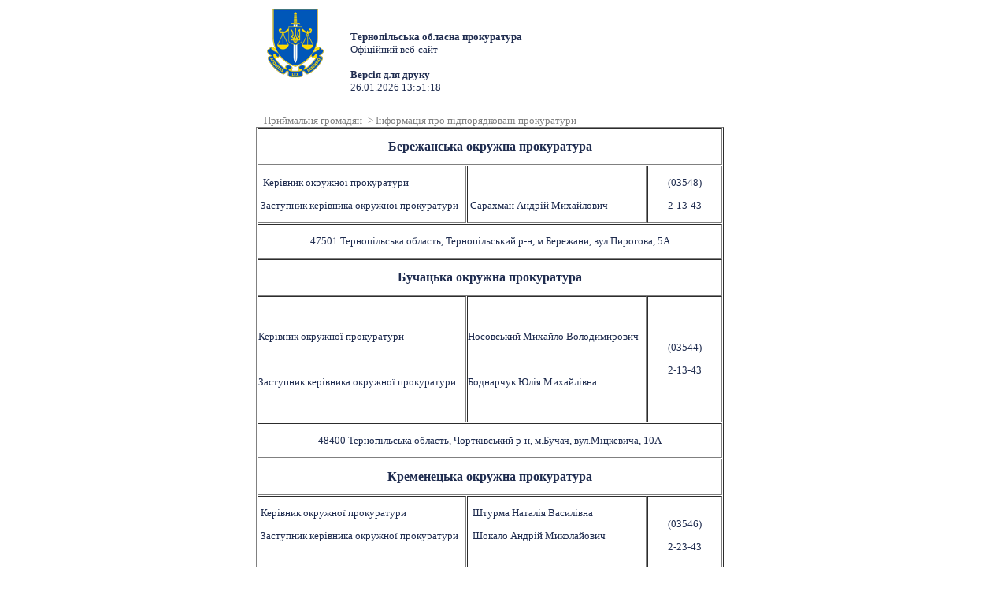

--- FILE ---
content_type: text/html; charset=utf-8
request_url: https://tern.gp.gov.ua/ua/subordinate_offices_.html?s=print
body_size: 2130
content:
<!DOCTYPE html>
<html>
<head>
<meta http-equiv="Expires" content="Fri, Jan 01 1900 00:00:00 GMT">
<meta http-equiv="Pragma" content="no-cache">
<meta http-equiv="Cache-Control" content="no-cache">
<meta http-equiv="Content-Type" content="text/html; charset=utf-8">
<title>Інформація про підпорядковані прокуратури - Тернопільська обласна прокуратура</title>
<!--[if IE]>
<script type="text/javascript" src="/js/html5.js"></script>
<![endif]-->


<link rel="stylesheet" type="text/css" href="/middle/css/site_style2.css">
<link href="/js/jquery_ui/css/redmond/jquery-ui-1.8.16.custom.css" rel="stylesheet" type="text/css" />
    <link rel="stylesheet" href="/js/treeview/jquery.treeview.css" />


<script src="/js/jquery-1.6.2.min.js" type="text/javascript"></script>
<script src="/js/menu.js" type="text/javascript"></script>
<script type="text/javascript" src="/js/jquery_ui/jquery-ui-1.8.16.custom.min.js"></script>
<script type="text/javascript" src="/js/jquery_ui/jquery.ui.datepicker-ua.js"></script>
<script src="/js/treeview/jquery.treeview.js" type="text/javascript"></script>

</head> 
<body>

<div class='print_page'>
<section class="centerBlock" style="width: 650px">

		<section class="columns3" style="width: 650px">
						
			<section class="columns2" style="width: 650px">
            
            
            
<div style="height: 135px;">
<div style="float: left;">
<img height="100px" width="100px" alt="" src="/main2/img/d/logo.png" style="margin-right:  20px;"></div>
<div style="display: inline-block; margin-top: 3em;">
<strong>Тернопільська обласна прокуратура</strong><br>
	Офіційний веб-сайт
<br><br>
<strong>Версія для друку</strong><br>
26.01.2026 13:51:18
</div>
</div>

                     <div style="padding: 10px 0px 0px 10px; color:grey;">
                                        
                                        Приймальня громадян
                                        <span class="bfont">-></span>
                                                                                <span class="bfont">Інформація про підпорядковані прокуратури</span>
                                                            </span>
             </div>
             
			<section class="default"><div><table border="1" cellpadding="0" cellspacing="1" class="MsoNormalTable" style="background:white; mso-cellspacing:.7pt; mso-yfti-tbllook:1184; width:445.5pt">	<tbody>		<tr>			<td colspan="3">			<p style="text-align:center"><strong><span style="font-size:12.0pt">Бережанська окружна прокуратура</span></strong></p>			</td>		</tr>		<tr>			<td>			<p><span style="font-size:10.0pt">&nbsp; Керівник окружної прокуратури </span></p>			<p><span style="font-size:10.0pt">&nbsp;Заступник керівника окружної прокуратури </span></p>			</td>			<td>			<p><span style="font-size:10.0pt">&nbsp;</span></p>			<p>&nbsp;<span style="font-size:10.0pt">Сарахман Андрій Михайлович</span></p>			</td>			<td>			<p style="text-align:center"><span style="font-size:10.0pt">(03548) </span></p>			<p style="text-align:center"><span style="font-size:10.0pt">2-13-43</span></p>			</td>		</tr>		<tr>			<td colspan="3">			<p style="text-align:center"><span style="font-size:10.0pt">47501 Тернопільська область, Тернопільський р-н, м.Бережани, вул.Пирогова, 5А</span></p>			</td>		</tr>		<tr>			<td colspan="3">			<p style="text-align:center"><strong><span style="font-size:12.0pt">Бучацька окружна прокуратура</span></strong></p>			</td>		</tr>		<tr>			<td>			<p>&nbsp;</p>			<p><span style="font-size:10.0pt">Керівник окружної прокуратури</span></p>			<p><span style="font-size:10.0pt">&nbsp;</span></p>			<p><span style="font-size:10.0pt">Заступник керівника окружної прокуратури</span></p>			<p>&nbsp;</p>			</td>			<td>			<p><span style="font-size:10.0pt">Носовський Михайло Володимирович</span></p>			<p><span style="font-size:10.0pt">&nbsp;</span></p>			<p><span style="font-size:10.0pt">Боднарчук Юлія Михайлівна</span></p>			</td>			<td>			<p style="text-align:center"><span style="font-size:10.0pt">(03544) </span></p>			<p style="text-align:center"><span style="font-size:10.0pt">2-13-43</span></p>			</td>		</tr>		<tr>			<td colspan="3">			<p style="text-align:center"><span style="font-size:10.0pt">48400 Тернопільська область, Чортківський р-н, м.Бучач, вул.Міцкевича, 10А</span></p>			</td>		</tr>		<tr>			<td colspan="3">			<p style="text-align:center"><strong><span style="font-size:12.0pt">Кременецька окружна прокуратура</span></strong></p>			</td>		</tr>		<tr>			<td>			<p><span style="font-size:10.0pt">&nbsp;Керівник окружної прокуратури</span></p>			<p><span style="font-size:10.0pt">&nbsp;Заступник керівника окружної прокуратури</span></p>			<p>&nbsp;</p>			</td>			<td>			<p>&nbsp; <span style="font-size:10.0pt">Штурма Наталія Василівна</span></p>			<p><span style="font-size:10.0pt">&nbsp; Шокало Андрій Миколайович</span></p>			<p>&nbsp;</p>			</td>			<td>			<p style="text-align:center"><span style="font-size:10.0pt">(03546) </span></p>			<p style="text-align:center"><span style="font-size:10.0pt">2-23-43</span></p>			</td>		</tr>		<tr>			<td colspan="3">			<p style="text-align:center"><span style="font-size:10.0pt">47003 Тернопільська область, м. Кременець, вул.Словацького, 6а</span></p>			</td>		</tr>		<tr>			<td colspan="3">			<p style="text-align:center"><strong><span style="font-size:12.0pt">Теребовлянська окружна прокуратура</span></strong></p>			</td>		</tr>		<tr>			<td>			<p><span style="font-size:10.0pt">&nbsp;Керівник окружної прокуратури</span></p>			<p><span style="font-size:10.0pt">&nbsp;</span></p>			<p><span style="font-size:10.0pt">&nbsp;Заступник керівника окружної прокуратури </span></p>			</td>			<td style="vertical-align:top">			<p><span style="font-size:10.0pt">&nbsp;</span></p>			<p><span style="font-size:10.0pt">&nbsp;</span></p>			<p><span style="font-size:10.0pt">&nbsp;</span></p>			<p><span style="font-size:10.0pt">&nbsp;</span>Оляніцький Олександр Сергійович</p>			<p><span style="font-size:10.0pt">&nbsp;</span></p>			</td>			<td>			<p style="text-align:center"><span style="font-size:10.0pt">(03551) </span></p>			<p style="text-align:center"><span style="font-size:10.0pt">2-13-43</span></p>			</td>		</tr>		<tr>			<td colspan="3">			<p style="text-align:center"><span style="font-size:10.0pt">48100 Тернопільська область, м. Теребовля, вул.22 січня, 14</span></p>			</td>		</tr>		<tr>			<td colspan="3">			<p style="text-align:center"><strong><span style="font-size:12.0pt">Тернопільська окружна прокуратура</span></strong></p>			</td>		</tr>		<tr>			<td>			<p><span style="font-size:10.0pt">&nbsp;Керівник окружної прокуратури</span></p>			<p><span style="font-size:10.0pt">&nbsp;Перший заступник керівника </span></p>			<p><span style="font-size:10.0pt">окружної прокуратури </span></p>			<p><span style="font-size:10.0pt">&nbsp;Заступник керівника окружної прокуратури </span></p>			<p>&nbsp;</p>			</td>			<td style="vertical-align:top">			<p><span style="font-size:10.0pt">&nbsp;</span></p>			<p><span style="font-size:10.0pt">&nbsp;Цаплап Ярослав Петрович</span></p>			<p><span style="font-size:10.0pt">&nbsp;</span></p>			<p><span style="font-size:10.0pt">&nbsp;Придруга Андрій Миронович</span></p>			<p>&nbsp;</p>			</td>			<td>			<p style="text-align:center"><span style="font-size:10.0pt">(0352) 52-13-63</span></p>			</td>		</tr>		<tr>			<td colspan="3">			<p style="text-align:center"><span style="font-size:10.0pt">46000 Тернопільська область, м. Тернопіль, бульвар Шевченка, 7</span></p>			</td>		</tr>		<tr>			<td colspan="3">			<p style="text-align:center"><strong><span style="font-size:12.0pt">Чортківська окружна прокуратура</span></strong></p>			</td>		</tr>		<tr>			<td>			<p><span style="font-size:10.0pt">&nbsp;</span></p>			<p><span style="font-size:10.0pt">&nbsp;Керівник окружна прокуратури</span></p>			<p><span style="font-size:10.0pt">&nbsp;</span></p>			<p><span style="font-size:10.0pt">&nbsp;Заступник керівника окружної прокуратури </span></p>			<p>&nbsp;</p>			</td>			<td>			<p><span style="font-size:10.0pt">Марцун Микола Іванович</span></p>			<p><span style="font-size:10.0pt">&nbsp;</span></p>			<p><span style="font-size:10.0pt">Зварич Тетяна Сергіївна</span></p>			</td>			<td>			<p style="text-align:center"><span style="font-size:10.0pt">(03552) </span></p>			<p style="text-align:center"><span style="font-size:10.0pt">2-13-43</span></p>			</td>		</tr>		<tr>			<td colspan="3">			<p style="text-align:center"><span style="font-size:10.0pt">48500 Тернопільська область, м. Чортків, вул.Горбачевського, 4</span></p>			</td>		</tr>	</tbody></table></div><p><span style="font-size:10.0pt">&nbsp;</span></p></section>	

			</section>
        
		</section>
        
</section>
	</div>

<!-- Footer -->	
<script>(function(){function c(){var b=a.contentDocument||a.contentWindow.document;if(b){var d=b.createElement('script');d.innerHTML="window.__CF$cv$params={r:'9c3fcc316be4f8bb',t:'MTc2OTQyODI3OC4wMDAwMDA='};var a=document.createElement('script');a.nonce='';a.src='/cdn-cgi/challenge-platform/scripts/jsd/main.js';document.getElementsByTagName('head')[0].appendChild(a);";b.getElementsByTagName('head')[0].appendChild(d)}}if(document.body){var a=document.createElement('iframe');a.height=1;a.width=1;a.style.position='absolute';a.style.top=0;a.style.left=0;a.style.border='none';a.style.visibility='hidden';document.body.appendChild(a);if('loading'!==document.readyState)c();else if(window.addEventListener)document.addEventListener('DOMContentLoaded',c);else{var e=document.onreadystatechange||function(){};document.onreadystatechange=function(b){e(b);'loading'!==document.readyState&&(document.onreadystatechange=e,c())}}}})();</script></body>
</html>